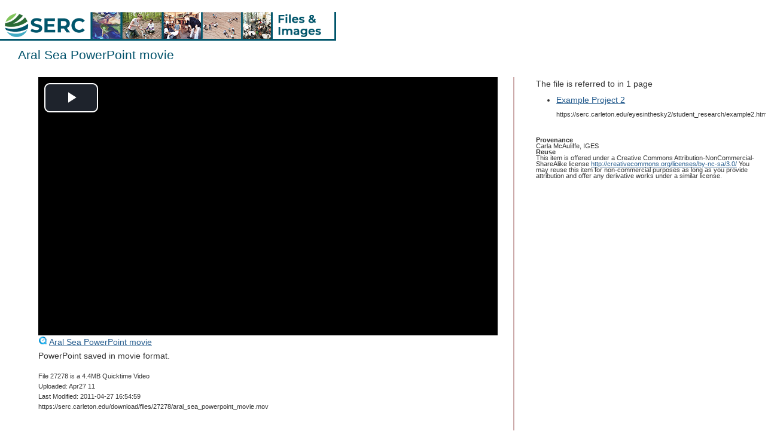

--- FILE ---
content_type: text/css
request_url: https://serc.carleton.edu/scripts/modal/css/modal.v1731709179.css
body_size: 452
content:
/* Popup box BEGIN */
.hidden_video_div{
    background:rgba(0,0,0,.4);
    display:none;
    vertical-align: middle;
    background-repeat: no-repeat;
    background-position: 50% 50%;
    background-size: contain;
	z-index:10000;
    cursor: pointer;
    position: fixed;
    left: 0px;
    top: 0px;
    width: 100%;
    height: 100%;
    text-align: center;
   
}

.inner_div_popup{
    min-width: 500px;
    min-height: 300px;
}
 
}
.hidden_video_div .helper{
    display:inline-block;
    height:100%;
    vertical-align:middle;
}
.hidden_video_div > div {
    display: inline-block;
    height: auto; 
    vertical-align: middle;
    width: 70%;
    position: relative;
    border-radius: 8px;
    padding: 15px 5%;

}
.popupCloseButton {
    background-color: rgba(0,0,0,.01);
    border: 3px solid #999;
    cursor: pointer;
    display: inline-block;
    font-family: arial;
    position: absolute;
    top: 4%;
    right: 7%;
    font-size: 25px;
    line-height: 30px;
    width: 40px;
    height: 40px;
    text-align: center;*/
}
.popupCloseButton:hover {
    background-color: #ccc;
}
.trigger_popup_play_button {
  width: 100%;
  text-align: center;
  text-decoration: none;
  display: inline-block;
  padding-top: 2%;
  padding-right: 2%;
  padding-bottom: 2%;
  padding-left: 2%;
  border: 0px;
  max-width: 100%;
  height: auto;
  min-width: 200px;
  min-height: 200px;
  background: white;
}
/* Popup box BEGIN */

--- FILE ---
content_type: application/javascript
request_url: https://serc.carleton.edu/scripts/modal/js/modal.v1731709179.js
body_size: 813
content:
document.addEventListener("DOMContentLoaded", function(){

	// used to keep track if video should autoplay on click, which shouldn't happen if a user
	// is controling with their keyboard when they initally click the button or else autoplay overides
	// the pause action of hitting the space bar.
	var spacebarActive = false;
	
	document.querySelectorAll("div .inner_div_popup").forEach(item => {
		item.addEventListener("keyup", function(e){
			var videoId = this.id;
			videoId = videoId -1;
			var hidden_div_id = "#hidden_div" + videoId;
			vidId = "#flashv"+videoId+"_html5_api";
			var key = e.which;

			if(key == 27) // esc key code
			{
				// pause the video
				document.querySelector(vidId).pause();
				// hide the div
				document.querySelector(hidden_div_id).style.display = 'none';
			}
			if(key == 32) // space bar
			{
				document.querySelector(vidId).paused ? document.querySelector(vidId).play() : document.querySelector(vidId).pause();
			}
			if(key == 39) // -> arrow key to fastword by 10 sec
			{
				document.querySelector(vidId).currentTime += 10;
			}
			if(key == 37) // <- arrow key to go back by 10 sec
			{
				document.querySelector(vidId).currentTime -= 10;
			}
		})
	});

	// // activate on click
	document.querySelectorAll('.trigger_popup_play_button').forEach(item => {
	item.addEventListener("click", function(e){
			// console.log("hit");
			var videoId = this.id;
			var hidden_div_id = "#hidden_div" + videoId;
			vidId = "#flashv"+videoId+"_html5_api";
			// show the hidden div
			document.querySelector(hidden_div_id).style.display = 'block';
			videojs.options.playbackRates = [0.5, 1, 1.5, 2];
			// play the video
			if(!spacebarActive){
				document.querySelector(vidId).play();
			}

		})
	});

	    // activate on click
		document.querySelectorAll('.popupCloseButton').forEach(item => {
			item.addEventListener("click", function(e){
				var videoId = this.parentNode.id
				videoId = videoId -1;
				var hidden_div_id = "#hidden_div" + videoId;
				vidId = "#flashv"+videoId+"_html5_api";
				// pause the video
				document.querySelector(vidId).pause();
				// hide the div
				document.querySelector(hidden_div_id).style.display = 'none';

			})
		});

	    // active on keyboard entries
		document.querySelectorAll('.trigger_popup_play_button').forEach(item => {
			item.addEventListener("keyup", function(e){
				var videoId = this.id;
				var hidden_div_id = "#hidden_div" + videoId;
				vidId = "#flashv"+videoId+"_html5_api";
				var key = e.which;
				if(key == 13)  // the enter key code
				{
					// show the div
					document.querySelector(hidden_div_id).style.display = 'block';
					videojs.options.playbackRates = [0.5, 1, 1.5, 2];
					// play the video
					document.querySelector(vidId).play();

				}
				if(key == 27) // esc key code
				{
					// pause the video
					document.querySelector(vidId).pause();
					// hide the div
					document.querySelector(hidden_div_id).style.display = 'none';
				}
				if(key == 32) // space bar
				{
					spacebarActive ? spacebarActive=false : spacebarActive = true;

					document.querySelector(vidId).paused ? document.querySelector(vidId).play() : document.querySelector(vidId).pause();

				}
				if(key == 39) // -> arrow key to fastword by 10 sec
				{
					document.querySelector(vidId).currentTime += 10;
				}
				if(key == 37) // <- arrow key to go back by 10 sec
				{
					document.querySelector(vidId).currentTime -= 10;
				}



			})
		});

	    // active on keyboard entries
		document.querySelectorAll('.popupCloseButton').forEach(item => {
			item.addEventListener("keydown", function(e){
				// console.log("yo");
				var videoId = this.parentNode.id;
				videoId = videoId -1;
				var hidden_div_id = "#hidden_div" + videoId;
				vidId = "#flashv"+videoId+"_html5_api";
				var key = e.which;
				if(key == 13)  // the enter key code
				{
					// pause the video
					document.querySelector(vidId).pause();
					// hide the div
					document.querySelector(hidden_div_id).style.display = 'none';
				}

			})
		});

});


